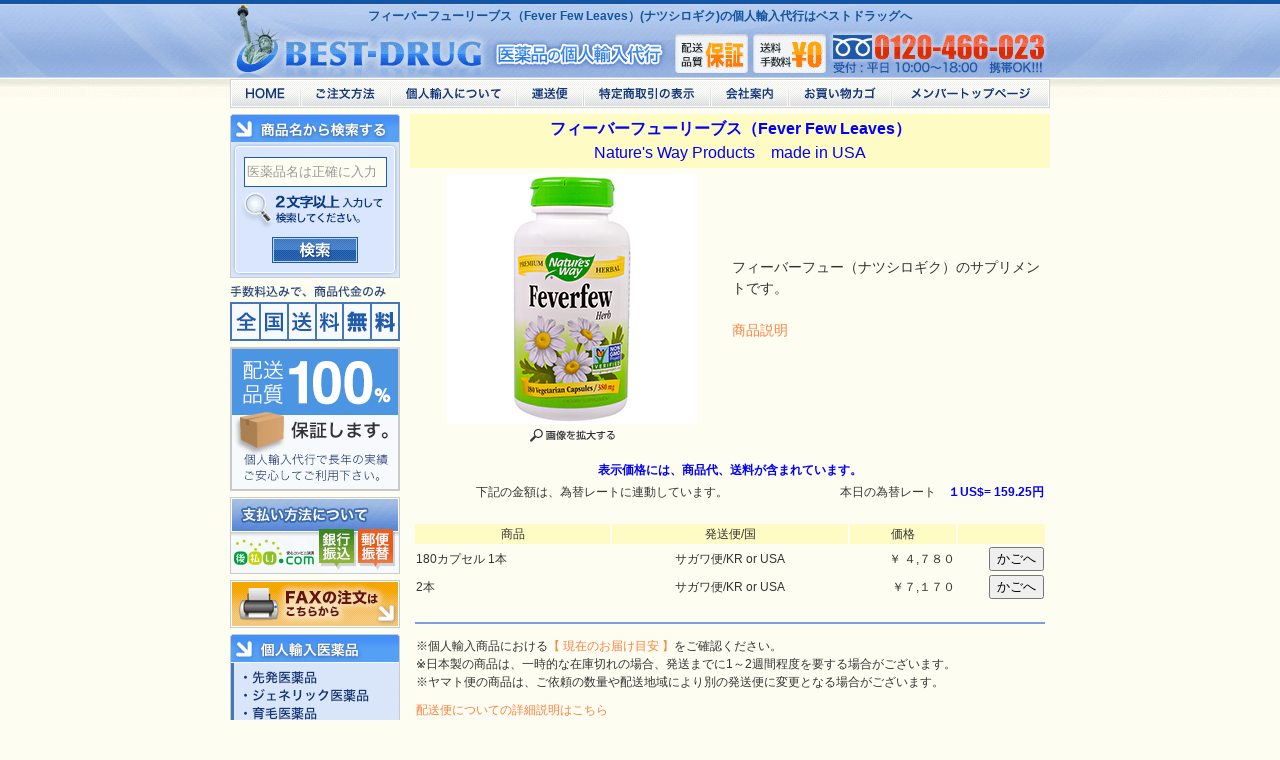

--- FILE ---
content_type: text/html; charset=SJIS
request_url: https://www.bestdrug.org/feverfew_extract.htm
body_size: 32521
content:
<!DOCTYPE html>
<HTML>
<HEAD>
<meta charset="shift_jis">
<meta name="viewport" content="width=device-width, initial-scale=1.0, user-scalable=no">
<meta name="format-detection" content="telephone=no">

<META NAME="DESCRIPTION" CONTENT="フィーバーフューリーブス（Fever Few Leaves）(ナツシロギク)の個人輸入はお任せください。フィーバーフューリーブスが届くまで保証しています。">
<META NAME="KEYWORDS" CONTENT="個人輸入代行,フィーバーフュー(ナツシロギク)">
<META name="robots" CONTENT="all">
<TITLE>フィーバーフューリーブス（Fever Few Leaves）(ナツシロギク)の個人輸入はベストドラッグへ</TITLE>
<LINK REL=stylesheet TYPE="text/css" HREF="style.css?20220826112700">
<LINK REL=stylesheet TYPE="text/css" HREF="js/jquery.suggest/style.css">
<script type="text/javascript" src="js/jquery-1.8.2.min.js"></script>
<script type="text/javascript" src="js/jquery.suggest.js"></script>
<script type="text/javascript">
jQuery.noConflict();
var j$ = jQuery;
j$(document).ready(function(){
   j$("#word").blur();
 });
</script>
<script type="text/javascript" src="js/swapimage.js"></script>
<script type="text/javascript" src="js/confirm.js?20210628161700"></script>
<script type="text/javascript" src="js/org_confirm.js?20220713174600"></script>
</HEAD>
<BODY BGCOLOR="#fefdf1" TEXT="#333333">
<DIV id="hh1" ALIGN=CENTER><H1>フィーバーフューリーブス（Fever Few Leaves）(ナツシロギク)の個人輸入代行はベストドラッグへ</H1></DIV>
<DIV ALIGN=CENTER><TABLE class="wrap" CELLSPACING=0 CELLPADDING=0 WIDTH=820>
<TR>
<TD id="hlogo" COLSPAN=2><A HREF="index.html"><IMG SRC="header_logo.gif?20240701070500" ALT="ベストドラッグ (BESTDRUG) 医薬品の個人輸入代行" ALIGN="BOTTOM" WIDTH="100%" BORDER="0"/></A></TD>
</TR>
<TR>
<TD COLSPAN=2>

<!--ヘッドナビゲーション[ここから] //-->
<div id="hnav">
		<ul id="hnav_list" class="warapper">
			<li><a href="/index.html" title="HOME" onMouseOver="MM_swapImage('hnav1','','/hnav_home_on.gif',1)" onMouseOut="MM_swapImgRestore();"><img id="hnav1" src="/hnav_home_off.gif" alt="HOME" width="70" height="29"/></a></li>
			<li><a href="/about_order.htm" title="ご注文方法" onMouseOver="MM_swapImage('hnav2','','/hnav_howto_on.gif',1)" onMouseOut="MM_swapImgRestore();"><img id="hnav2" src="/hnav_howto_off.gif" alt="ご注文方法" width="90" height="29"/></a></li>
			<li><a href="/about_import.htm" title="個人輸入について" onMouseOver="MM_swapImage('hnav3','','/hnav_about_on.gif',1)" onMouseOut="MM_swapImgRestore();"><img id="hnav3" src="/hnav_about_off.gif" alt="個人輸入について" width="126" height="29"/></a></li>
			<li><a href="/about_trucking.htm" title="運送便について" onMouseOver="MM_swapImage('hnav4','','/hnav_send_on.gif',1)" onMouseOut="MM_swapImgRestore();"><img id="hnav4" src="/hnav_send_off.gif" alt="運送便" width="67" height="29"/></a></li>
			<li><a href="/about_tokutei.htm" title="特定商取引の表示" onMouseOver="MM_swapImage('hnav5','','/hnav_tokutei_on.gif',1)" onMouseOut="MM_swapImgRestore();"><img id="hnav5" src="/hnav_tokutei_off.gif" alt="特定商取引の表示" width="127" height="29"/></a></li>
			<li><a href="/about_us.htm" title="会社案内" onMouseOver="MM_swapImage('hnav6','','/hnav_company_on.gif',1)" onMouseOut="MM_swapImgRestore();"><img id="hnav6" src="/hnav_company_off.gif" alt="会社案内" width="78" height="29"/></a></li>
			<li><a href="/shop/cart/index.cgi" title="お買い物カゴ" onMouseOver="MM_swapImage('hnav7','','/hnav_cart_on.gif',1)" onMouseOut="MM_swapImgRestore();"><img id="hnav7" src="/hnav_cart_off.gif" alt="お買い物カゴ" width="103" height="29"/></a></li>
			<li><a href="/shop/member/edit.cgi" title="メンバートップページ" onMouseOver="MM_swapImage('hnav8','','/hnav_member_on.gif',1)" onMouseOut="MM_swapImgRestore();"><img id="hnav8" src="/hnav_member_off.gif" alt="メンバートップページ" width="159" height="29"/></a></li>
		</ul>
</div>
<!--ヘッドナビゲーション[ここまで] //-->

<!--ヘッドスマホ[ここから] //-->
<div id="head_sp" class="clearfix">
<div id="splogo"><a href="/index.html"><img src="/images/head_logo_sp.png" alt="ベストドラッグロゴ" width="210"></a></div>
	<div id="hmenu"><img src="/images/head_menu_sp.png" alt="メニュー" width="65" height="62"></div>
	<div id="hcart"><a href="https://www.bestdrug.org/shop/cart/index.cgi"><img src="/images/head_cart_sp.png" alt="商品カゴ" width="65" height="62"></a></div>
	<div id="hfreedial"><a href="tel:0120466023"><img src="/images/head_freedial_sp.png" alt="電話注文" width="65" height="62"></a></div>

</div>

<div id="spmenu">
	<ul id="spmenu_list">
		<li><a href="/index.html"><span>HOME</span></a></li>
		<li><a href="/shop/cart/index.cgi"><span>お買い物カゴ</span></a></li>
		<li><a href="/about_news.htm"><span>お知らせ</span></a></li>
		<li><a href="/shop/member/edit.cgi"><span>メンバーページ</span></a></li>
		<li><a href="/about_order.htm"><span>ご注文方法</span></a></li>
		<li><a href="/about_import.htm"><span>個人輸入について</span></a></li>
		<li><a href="/about_trucking.htm"><span>運送便</span></a></li>
		<li><a href="/about_tokutei.htm"><span>特定商取引の表示</span></a></li>
		<li><a href="/about_us.htm"><span>会社案内</span></a></li>
		<li><a href="/about_q&a.htm"><span>よくある質問</span></a></li>
		<li><a href="/about_privacy.htm"><span>プライバシーポリシー</span></a></li>
		<li><a href="/about_usage.htm"><span>利用規約</span></a></li>
		<li><a href="/shop/inquiry/form.html" target="_blank"><span>お問い合わせ</span></a></li>
		<li><a href="tel:0120466023"><span>電話番号（0120-466-023）</span></a></li>
	</ul>
	<div id="spmenu_close"><a href="javascript:void(0);"><span>閉じる</span></a></div>
</div>

<div id="spsearch">
	<div>
		<form id="spsearch_form" action="https://www.bestdrug.org/cgi-bin/search/search.php" method="get" name="form1">
		<input type="text" name="word" id="spword"  value="医薬品名は正確に入力" onKeyPress="return spsearch_formkeypress(event);"><a href="javascript:void(0);" onClick="spsearch_formsubmit();return false;" >検索</a>
		<script type="text/javascript">
			<!--
				(function(j$){j$(function(){
				j$("#hmenu").on("click", function() {
					j$("#spmenu").slideToggle(300);
					j$("#hmenu").toggleClass("active");
				});
				j$("#spmenu_close").on("click", function() {
					j$("#spmenu").slideToggle(300);
					j$("#hmenu").toggleClass("active");
				});

				j$(window).on('load resize', function(){
					var w = j$(window).width();
					var spw = 820;
					 if (w >= spw) {
						j$("#spmenu").css("display","none");
						if (j$("#hmenu").hasClass("active")) j$("#hmenu").removeClass("active");
					 }
				});
				j$('#spword')
				.val('医薬品名は正確に入力')
				.focus(function(){if(this.inputValue!=1){this.value='';this.style.color='#333333';this.inputValue=1;}})
				.blur(function(){if(this.value==''){this.value='医薬品名は正確に入力';this.style.color='#999999';this.inputValue=0;}});
				});})(jQuery);
			-->
			</script>
		</form>
	</div>
</div>
<!--ヘッドスマホ[ここまで] //-->

</TD>
</TR>
<TR>
<TD VALIGN=TOP>

<!--左ナビゲーション[ここから] //-->
<div id="lnav">
<dl id="lnav_keyword" class="fmt1">
	<dt><img src="/images/lnav_lbl_keyword.gif" alt="キーワードから探す" width="170" height="28"/></dt>
	<dd>
		<div class="inputarea">
		<form id="search_form" action="https://www.bestdrug.org/cgi-bin/search/search.php" method="get" name="form1">
			<p class="pinput"><input type="text" name="word" id="word"  value="医薬品名は正確に入力" onKeyPress="return search_formkeypress(event);"></p>
			<p class="pbtn"><a href="javascript:void(0);" onClick="search_formsubmit();return false;" onMouseOver="MM_swapImage('serchbtn1','','https://www.bestdrug.org/search_btn_on.gif',1)" onMouseOut="MM_swapImgRestore();"><img id="serchbtn1" src="https://www.bestdrug.org/search_btn_off.gif" alt="検索" width="86" height="26"/></a>
			<script type="text/javascript">
			<!--
				(function(j$){j$(function(){
				j$('#word')
				.val('医薬品名は正確に入力')
				.focus(function(){if(this.inputValue!=1){this.value='';this.style.color='#333333';this.inputValue=1;}})
				.blur(function(){if(this.value==''){this.value='医薬品名は正確に入力';this.style.color='#999999';this.inputValue=0;}});
				});})(jQuery);
			-->
			</script>
			</p>
		</form>
		</div>
	</dd>
</dl>

<dl id="lnav_chargefree">
	<dt><img src="/images/lnav_chargefree.gif" alt="手数料込みで、商品代金のみ。全国送料無料のベストドラッグ" width="170" height="57"/></dt>
</dl>
<dl id="lnav_safe">
	<dt><img src="/images/lnav_safe.gif" alt="配送品質100%保証します。ベストドラッグは、個人輸入代行で長年の実績 ご安心してご利用ください。" width="170" height="144"/></dt>
</dl>
<dl id="lnav_payment">
	<dt><a href="https://www.bestdrug.org/about_tokutei.htm#shiharai-houhou"><img id="lnav_payment_img" class="rollover" src="https://www.bestdrug.org/images/lnav_payment.gif" alt="ベストドラッグでのお支払い方法について" width="170" height="77"/></a></dt>
</dl>
<!--
<dl id="lnav_bitcash">
	<dt><a href="https://www.bestdrug.org/about_bitcash.htm"><img id="lnav_bitcash_img"  class="rollover" src="https://www.bestdrug.org/images/lnav_bitcash.gif" alt="ベストドラッグではビットキャッシュがご利用できます。" width="170" height="154"/></a></dt>
</dl>
-->
<dl id="lnav_fax">
	<dt><a href="https://www.bestdrug.org/fax_ordersheet_bd.pdf" target="_blank"><img id="lnav_fax_img" class="rollover" src="https://www.bestdrug.org/images/lnav_fax.gif" alt="ベストドラッグでFAXの注文方法はこちらから" width="170" height="48"/></a></dt>
</dl>


<dl id="lnav_med" class="fmt1">
	<dt><img src="/images/lnav_lbl_import.gif" alt="個人輸入医薬品" width="170" height="28"/></dt>
	<dd>
		<ul>
			<li><a href="https://www.bestdrug.org/cgi-bin/search/search.php" onMouseOver="MM_swapImage('lnav_lbl_med','','/images/lnav_lbl_med_btn_on.gif',1)" onMouseOut="MM_swapImgRestore();"><img id="lnav_lbl_med" src="/images/lnav_lbl_med_btn.gif" alt="" width="168" height="137"/></a></li>
		</ul>
	</dd>
</dl>

<dl id="lnav_category" class="fmt1">
	<dt><img src="/images/lnav_lbl_sapuri.gif" alt="海外サプリ・化粧品等" width="170" height="28"/></dt>
	<dd>
		<ul>
			<li>
				<dl class="fmtdl accordion">
					<dt id="cat1"><img src="/images/lnav_cat1_p.gif" alt="性機能関連" width="168" height="26"/></dt>
					<dd>
						<ul>
							<li><a href="https://www.bestdrug.org/cate_sex_men_night_life.htm">ナイトライフ（男性）</a></li>
							<li><a href="https://www.bestdrug.org/cate_sex_women_night_life.htm">ナイトライフ（女性）</a></li>
						</ul>
					</dd>
				</dl>
			</li>
			<li>
				<dl class="fmtdl accordion">
					<dt id="cat2"><img src="/images/lnav_cat2_p.gif" alt="育毛発毛・ヘアケア" width="168" height="26"/></dt>
					<dd>
						<ul>
							<li><a href="https://www.bestdrug.org/cate_hair_men.htm">男性用</a></li>
							<li><a href="https://www.bestdrug.org/cate_hair_men&women.htm">男女兼用</a></li>
						</ul>
					</dd>
				</dl>
			</li>
			<li>
				<dl class="fmtdl accordion">
					<dt id="cat3"><img src="/images/lnav_cat3_p.gif" alt="ダイエット" width="168" height="26"/></dt>
					<dd>
						<ul>
							<li><a href="https://www.bestdrug.org/cate_diet_suppli.htm">ダイエットサプリ</a></li>
						</ul>
					</dd>
				</dl>
			</li>
			<li>
				<dl class="fmtdl accordion">
					<dt id="cat4"><img src="/images/lnav_cat4_p.gif" alt="美白・美容・豊胸" width="168" height="26"/></dt>
					<dd>
						<ul>
							<li><a href="https://www.bestdrug.org/cate_beauty_tooth.htm">美白・お口の健康</a></li>
							<li><a href="https://www.bestdrug.org/cate_beauty_breastup.htm">バストケア</a></li>
							<li><a href="https://www.bestdrug.org/cate_beauty_other.htm">その他美容</a></li>
						</ul>
					</dd>
				</dl>
			</li>
			<li>
				<dl class="fmtdl accordion">
					<dt id="cat7"><img src="/images/lnav_cat7_p.gif" alt="健康関連" width="168" height="26"/></dt>
					<dd>
						<ul>
							<li><a href="https://www.bestdrug.org/cate_health_protein.htm">プロティン</a></li>
							<li><a href="https://www.bestdrug.org/cate_health_vitamin.htm">ビタミン</a></li>
							<li><a href="https://www.bestdrug.org/cate_health_propolis.htm">プロポリス</a></li>
							<li><a href="https://www.bestdrug.org/cate_health_mineral.htm">ミネラル</a></li>
							<li><a href="https://www.bestdrug.org/cate_health_food.htm">ヘルスフード</a></li>
							<li><a href="https://www.bestdrug.org/cate_health_other.htm">その他健康</a></li>
						</ul>
					</dd>
				</dl>
			</li>
			<li>
				<dl class="fmtdl accordion">
					<dt id="cat8"><img src="/images/lnav_cat8_p.gif" alt="輸入グッズ" width="168" height="26"/></dt>
					<dd>
						<ul>
							<li><a href="https://www.bestdrug.org/cate_goods_pillculler.htm">ピルカッター</a></li>
							<li><a href="https://www.bestdrug.org/cate_goods_other.htm">その他グッズ</a></li>
						</ul>
					</dd>
				</dl>
			</li>
		</ul>
	</dd>
</dl>


<dl id="lnav_company" class="fmt1">
	<dt><img src="/images/lnav_lbl_company.gif" alt="会社概要" width="170" height="39"/></dt>
	<dd>
		<p><img src="/images/lnav_company_desc.gif" alt="" width="154" height="260" /></p>
		<ul>
			<li>
				<dl class="fmtdl">
					<dd>
						<ul>
							<li><a href="https://www.bestdrug.org/about_us.htm#日本サポート">日本語サポート詳細</a></li>
							<li><a href="https://www.bestdrug.org/about_q&a.htm#top">よくある質問集</a></li>
							<li><a href="https://www.bestdrug.org/shop/inquiry/form.html">お問い合わせ</a></li>
						</ul>
					</dd>
				</dl>
			</li>
		</ul>
	</dd>
</dl>

<dl id="lnav_estimate_date" class="fmt1">
	<dt><img src="/images/lnav_lbl_estimate_date.gif" alt="お届けまでの目安" width="170" height="39"/></dt>
	<dd>
		<p><img src="/images/lnav_estimate_date.gif" alt="" width="146" height="145" /></p>
		<p><a href="https://www.bestdrug.org/about_trucking.htm"><img class="rollover" src="https://www.bestdrug.org/images/lnav_estimate_date_detail.gif" alt="詳細を見る" width="86" height="22" /></a></p>
		<p><a href="https://www.bestdrug.org/about_trucking.htm#serch"><img class="rollover" src="https://www.bestdrug.org/images/lnav_tracking_no.gif" alt="貨物追跡はこちら" width="146" height="29" /></a></p>
	</dd>
</dl>

<dl id="lnav_ssl">
	<div><a href="https://www.bestdrug.org/about_security.htm#security"><img src="https://www.bestdrug.org/images/lnav_ssl.jpg" alt="ジオトラスト 常時SSLに対応" width="170"/></a></div>
</dl>

<dl id="lnav_calendar">
  <dt>営業日のご案内</dt>
  <dd>
    <div class="cal_icon"><img src="/call_holiday_icon.jpg" width="18" height="18"> <span class="td12 style5">：電話受付のお休み </span></div>
  <script language="javascript" type="text/javascript">

document.write("");
document.write("<div class='calendar'>");
document.write("<table cellspacing='0' cellpadding='0' class='outer'>");
document.write("<caption class='bold'>2026年&nbsp;1月</caption>");
document.write("<thead>");
document.write("<tr>");
document.write("<th scope='col' class='sun'>日</th>");
document.write("<th scope='col'>月</th>");
document.write("<th scope='col'>火</th>");
document.write("<th scope='col'>水</th>");
document.write("<th scope='col'>木</th>");
document.write("<th scope='col'>金</th>");
document.write("<th scope='col' class='sat'>土</th>");
document.write("</tr>");
document.write("</thead>");
document.write("<tbody>");
document.write("<tr><td>&nbsp;</td>");
document.write("<td>&nbsp;</td>");
document.write("<td>&nbsp;</td>");
document.write("<td>&nbsp;</td>");
document.write("<td class='holiday' >1</td>");
document.write("<td class='holiday' >2</td>");
document.write("<td class='holiday' >3</td>");
document.write("</tr>");
document.write("<tr><td class='holiday' >4</td>");
document.write("<td  >5</td>");
document.write("<td  >6</td>");
document.write("<td  >7</td>");
document.write("<td  >8</td>");
document.write("<td  >9</td>");
document.write("<td class='holiday' >10</td>");
document.write("</tr>");
document.write("<tr><td class='holiday' >11</td>");
document.write("<td class='holiday' >12</td>");
document.write("<td  >13</td>");
document.write("<td  >14</td>");
document.write("<td  >15</td>");
document.write("<td  >16</td>");
document.write("<td class='holiday' >17</td>");
document.write("</tr>");
document.write("<tr><td class='holiday' >18</td>");
document.write("<td  >19</td>");
document.write("<td  >20</td>");
document.write("<td  >21</td>");
document.write("<td  style='font-weight:bold;color:#3868C0;'>22</td>");
document.write("<td  >23</td>");
document.write("<td class='holiday' >24</td>");
document.write("</tr>");
document.write("<tr><td class='holiday' >25</td>");
document.write("<td  >26</td>");
document.write("<td  >27</td>");
document.write("<td  >28</td>");
document.write("<td  >29</td>");
document.write("<td  >30</td>");
document.write("<td class='holiday' >31</td>");
document.write("</tr>");
document.write("</tbody>");
document.write("</td>");
document.write("</tr>");
document.write("</table>");
document.write("</div>");
document.write("");
document.write("");
document.write("<div class='calendar'>");
document.write("<table cellspacing='0' cellpadding='0' class='outer'>");
document.write("<caption class='bold'>2026年&nbsp;2月</caption>");
document.write("<thead>");
document.write("<tr>");
document.write("<th scope='col' class='sun'>日</th>");
document.write("<th scope='col'>月</th>");
document.write("<th scope='col'>火</th>");
document.write("<th scope='col'>水</th>");
document.write("<th scope='col'>木</th>");
document.write("<th scope='col'>金</th>");
document.write("<th scope='col' class='sat'>土</th>");
document.write("</tr>");
document.write("</thead>");
document.write("<tbody>");
document.write("<tr><td class='holiday' >1</td>");
document.write("<td  >2</td>");
document.write("<td  >3</td>");
document.write("<td  >4</td>");
document.write("<td  >5</td>");
document.write("<td  >6</td>");
document.write("<td class='holiday' >7</td>");
document.write("</tr>");
document.write("<tr><td class='holiday' >8</td>");
document.write("<td  >9</td>");
document.write("<td  >10</td>");
document.write("<td class='holiday' >11</td>");
document.write("<td  >12</td>");
document.write("<td  >13</td>");
document.write("<td class='holiday' >14</td>");
document.write("</tr>");
document.write("<tr><td class='holiday' >15</td>");
document.write("<td  >16</td>");
document.write("<td  >17</td>");
document.write("<td  >18</td>");
document.write("<td  >19</td>");
document.write("<td  >20</td>");
document.write("<td class='holiday' >21</td>");
document.write("</tr>");
document.write("<tr><td class='holiday' >22</td>");
document.write("<td class='holiday' >23</td>");
document.write("<td  >24</td>");
document.write("<td  >25</td>");
document.write("<td  >26</td>");
document.write("<td  >27</td>");
document.write("<td class='holiday' >28</td>");
document.write("</tr>");
document.write("</tbody>");
document.write("</td>");
document.write("</tr>");
document.write("</table>");
document.write("</div>");
</script>
    <div class="cal_desc">インターネット注文は<br>365日24時間承ります。</div>
  </dd>
</dl>
</div>
<!--左ナビゲーション[ここまで] //-->

</TD>
<TD VALIGN=TOP>
<DIV ID="nosearch" style="display:none;" ALIGN=CENTER>
<IMG src="nosearch.gif" alt="" width="100%" style="max-width:640px;" />
</DIV>
<DIV ID="main" ALIGN=CENTER>
<script type="text/javascript">
if( isnosearch(1) ){
	j$("#main").hide();
	j$("#nosearch").show();
}
</script><TABLE class="wrap2" CELLSPACING=0 CELLPADDING=3 WIDTH=640>
<TR>
<TD VALIGN=TOP BGCOLOR="#fefbc5"><DIV ALIGN=CENTER CLASS="td16"><FONT COLOR="#0000ff"><B>フィーバーフューリーブス（Fever Few Leaves）<br></B>Nature's Way Products　made in USA</FONT></DIV></TD>
</TR>
<TR>
<TD VALIGN=TOP><DIV CLASS="td14"><TABLE WIDTH=100%>
<TR>
<TD width="50%"><DIV ALIGN=CENTER><A HREF="feverfew_leaves_180cp_l.jpg" TARGET="_blank"><IMG SRC="feverfew_leaves_180cp.jpg" ALT="フィーバーフュー(ナツシロギク)" style="max-width:250px;" WIDTH=100% BORDER=0></A></DIV></TD>
<TD width="50%">フィーバーフュー（ナツシロギク）のサプリメントです。<BR>
  <BR>
  <A HREF="#商品説明">商品説明</A></TD>
</TR>
<TR>
  <TD><DIV ALIGN=CENTER CLASS="td12"><A HREF="feverfew_leaves_180cp_l.jpg" TARGET="_blank"><IMG SRC="image_expand.gif" ALT="画像を拡大" WIDTH=85 HEIGHT=13 BORDER=0></A></DIV></TD>
  <TD>&nbsp;</TD>
</TR>
</TABLE>
</DIV></TD>
</TR>
<TR>
<TD VALIGN=TOP>
<TABLE WIDTH=100%>
<TR>
<TD COLSPAN=2><DIV ALIGN=CENTER CLASS="td12"><FONT COLOR="#0000ff"><B>表示価格には、商品代、送料が含まれています。</B></FONT></DIV></TD>
</TR>
<TR>
<TD WIDTH=50%><DIV ALIGN=RIGHT CLASS="td12">下記の金額は、為替レートに連動しています。</DIV></TD><TD><DIV ALIGN=RIGHT CLASS="td12">本日の為替レート<span style="color:#0000FF">　<B>１US$=
  <script src='prg/rate.cgi'></script>円</B></span>
</DIV></TD>
</TR>
</TABLE><BR>
<TABLE BORDER=0 WIDTH=100%>
<TR>
<TD BGCOLOR="#fefbc5"><DIV ALIGN=CENTER CLASS="td12">商品</DIV></TD><TD BGCOLOR="#fefbc5"><DIV ALIGN=CENTER CLASS="td12">発送便/国</DIV></TD><TD width="17%" BGCOLOR="#fefbc5"><DIV ALIGN=CENTER CLASS="td12">価格</DIV></TD><TD width="14%" BGCOLOR="#fefbc5"><BR></TD>
</TR>
<TR>
  <TD><DIV CLASS="td12">180カプセル 1本 </DIV></TD>
  <TD><DIV ALIGN=CENTER CLASS="td12">サガワ便/KR or USA</DIV></TD>
  <TD NOWRAP><DIV ALIGN=RIGHT CLASS="td12">￥
          <script src='prg/price.cgi?dol=30'></script>
  </DIV></TD>
  <TD><FORM ACTION="https://www.bestdrug.org/shop/cart/index.cgi" METHOD=POST>
      <DIV ALIGN=RIGHT>
        <INPUT TYPE=HIDDEN NAME="tenant" VALUE="tomo1216">
        <INPUT TYPE=HIDDEN NAME="newno" VALUE="D086A66">
        <INPUT TYPE=HIDDEN NAME="newsho" VALUE="フィーバーフュー・リーブス 180カプセル 1本（サガワ便/KR or USA）">
        <script src='prg/newtank.cgi?dol=30'></script>
        <INPUT TYPE=HIDDEN NAME="size" VALUE="送料込み">
        <INPUT TYPE=HIDDEN NAME="color" VALUE="内税">
        <INPUT TYPE=HIDDEN NAME="newhtm" VALUE="feverfew_extract.htm">
        <INPUT TYPE=HIDDEN NAME="kazu" VALUE="1" ID="kazu">
        <INPUT TYPE=SUBMIT VALUE="かごへ">
      </DIV>
  </FORM></TD>
</TR>
<TR>
<TD><DIV CLASS="td12">2本</DIV></TD><TD><DIV ALIGN=CENTER CLASS="td12">サガワ便/KR or USA</DIV></TD><TD NOWRAP><DIV ALIGN=RIGHT CLASS="td12">￥<script src='prg/price.cgi?dol=45'></script></DIV></TD><TD><FORM ACTION="https://www.bestdrug.org/shop/cart/index.cgi" METHOD=POST>
<DIV ALIGN=RIGHT><INPUT TYPE=HIDDEN NAME="tenant" VALUE="tomo1216"><INPUT TYPE=HIDDEN NAME="newno" VALUE="D086A67">
<INPUT TYPE=HIDDEN NAME="newsho" VALUE="フィーバーフュー・リーブス 180カプセル 2本（サガワ便/KR or USA）"><script src='prg/newtank.cgi?dol=45'></script><INPUT TYPE=HIDDEN NAME="size" VALUE="送料込み"><INPUT TYPE=HIDDEN NAME="color" VALUE="内税"><INPUT TYPE=HIDDEN NAME="newhtm" VALUE="feverfew_extract.htm">
<INPUT TYPE=HIDDEN NAME="kazu" VALUE="1" ID="kazu"><INPUT TYPE=SUBMIT VALUE="かごへ"></DIV>
</FORM></TD>
</TR>
</TABLE>
<BR>
<TABLE WIDTH=100%>
<TR>
<TD BGCOLOR="#7c9ede"></TD>
</TR>
<TR>
<TD>

<!--配送便[ここから] //-->
<DIV CLASS="td12">
<DIV style="margin:10px 0 0;">
※個人輸入商品における<A href="about_news.htm#2020-03-04_delay" target="_self">【 現在のお届け目安 】</A>をご確認ください。<BR>
※日本製の商品は、一時的な在庫切れの場合、発送までに1～2週間程度を要する場合がございます。<BR>
※ヤマト便の商品は、ご依頼の数量や配送地域により別の発送便に変更となる場合がございます。<BR>
</DIV>
<DIV style="margin:10px 0 0;">
<A HREF="about_trucking.htm#top">配送便についての詳細説明はこちら</A>
</DIV>
</DIV>
<!--配送便[ここまで] //-->

</TD>
</TR>
</TABLE></TD>
</TR>
<TR>
<TD VALIGN=TOP><DIV CLASS="td12"> <TABLE CELLPADDING=2 WIDTH=100%>
<TR>
<TD BGCOLOR="#7c9ede"></TD>
</TR>
<TR>
<TD BGCOLOR="#fefbc5"><A NAME="商品説明"></A><DIV CLASS="td14"><IMG SRC="category_icon.gif" ALT="" WIDTH=10 HEIGHT=11> 商品説明＆記事</DIV></TD>
</TR>
<TR>
<TD BGCOLOR="#7c9ede"></TD>
</TR>
<TR>
<TD>
<DIV CLASS="td12">
  フィーバーフュー(ナツシロギク)はデイジー科の植物で、その花はサラダやハーブティーとして食用に用いられたり、アロマ剤や入浴剤にもよく配合されています。
</DIV></TD>
</TR>
<TR>
<TD BGCOLOR="#7c9ede"></TD>
</TR>
<TR>
<TD BGCOLOR="#fefbc5"><DIV CLASS="td14"><IMG SRC="category_icon.gif" ALT="" WIDTH=10 HEIGHT=11> 使用方法</DIV></TD>
</TR>
<TR>
<TD BGCOLOR="#7c9ede"></TD>
</TR>
<TR>
<TD><DIV CLASS="td12"> 1日3回、1回1カプセルをできるだけ食後にお摂りください。継続したご使用がよい結果に結びつきます。<br>
もしくは、専門家の指示に従ってください。 </DIV></TD>
</TR>
<TR>
<TD BGCOLOR="#7c9ede"></TD>
</TR>
<TR>
<TD BGCOLOR="#fefbc5" class="td14"><IMG SRC="category_icon.gif" ALT="" WIDTH=10 HEIGHT=11> 成分</TD>
</TR>
<TR>
<TD BGCOLOR="#7c9ede"></TD>
</TR>
<TR>
<TD>
<DIV CLASS="td12">
  <p> 1カプセルあたり <br>
有機 ナツシロギク (葉) 380mg ** <br>
**1日に必要な摂取量は定められていません。 <br>
<br>
他の成分: ゼラチン(カプセル) 。 </p>
  </DIV></TD>
</TR>
<TR>
<TD BGCOLOR="#7c9ede"></TD>
</TR>
<TR>
<TD BGCOLOR="#fefbc5"><DIV CLASS="td14"><IMG SRC="category_icon.gif" ALT="" WIDTH=10 HEIGHT=11> 注意事項</DIV></TD>
</TR>
<TR>
<TD BGCOLOR="#7c9ede"></TD>
</TR>
<TR>
<TD>
<DIV CLASS="td12">・
妊娠中の方、授乳中の方は、本品をご使用前に必ず専門家にご相談下さい。 <BR>
 ・お子様のお手の届かない所に保管して下さい。<BR>
・直射日光をさけ、なるべく湿気のない涼しい所に保管して下さい。<BR>
・定められた用法、用量を厳守して下さい。<BR>
・身体に異常がみられた場合は、服用を中止し医師または薬剤師にご相談下さい。<BR>
・本商品は医薬品ではありません。</DIV></TD>
</TR>
<TR>
<TD BGCOLOR="#7c9ede"></TD>
</TR>
<TR>
<TD BGCOLOR="#fefbc5"><DIV CLASS="td14"><IMG SRC="category_icon.gif" ALT="" WIDTH=10 HEIGHT=11> 関連サイト</DIV></TD>
</TR>
<TR>
<TD BGCOLOR="#7c9ede"></TD>
</TR>
<TR>
<TD><DIV ALIGN=LEFT CLASS="td12">参考サイト：　</DIV></TD>
</TR>
</TABLE></DIV></TD>
</TR>
</TABLE><BR>
</DIV></TD>
</TR>
</TABLE><BR></DIV>

<!--フッター[ここから] //-->

<div id="footer"><div id="flnav" class="spmode">
	<ul>
		<li align="center"><img src="/images/lnav_chargefree.gif" alt="" width="170" height="57"></li>
		<li align="center"><img src="/images/lnav_safe.gif" alt="" width="170" height="144"></li>
	</ul>

	<dl id="flnav_calendar">
		<dt>ベストドラッグ<BR>営業日のご案内</dt>
		<dd>
			<div class="cal_icon"><img src="/call_holiday_icon.jpg" width="18" height="18"> <span class="td12 style5">：電話受付のお休み </span></div>
		<script language="javascript" type="text/javascript">
	
document.write("");
document.write("<div class='calendar'>");
document.write("<table cellspacing='0' cellpadding='0' class='outer'>");
document.write("<caption class='bold'>2026年&nbsp;1月</caption>");
document.write("<thead>");
document.write("<tr>");
document.write("<th scope='col' class='sun'>日</th>");
document.write("<th scope='col'>月</th>");
document.write("<th scope='col'>火</th>");
document.write("<th scope='col'>水</th>");
document.write("<th scope='col'>木</th>");
document.write("<th scope='col'>金</th>");
document.write("<th scope='col' class='sat'>土</th>");
document.write("</tr>");
document.write("</thead>");
document.write("<tbody>");
document.write("<tr><td>&nbsp;</td>");
document.write("<td>&nbsp;</td>");
document.write("<td>&nbsp;</td>");
document.write("<td>&nbsp;</td>");
document.write("<td class='holiday' >1</td>");
document.write("<td class='holiday' >2</td>");
document.write("<td class='holiday' >3</td>");
document.write("</tr>");
document.write("<tr><td class='holiday' >4</td>");
document.write("<td  >5</td>");
document.write("<td  >6</td>");
document.write("<td  >7</td>");
document.write("<td  >8</td>");
document.write("<td  >9</td>");
document.write("<td class='holiday' >10</td>");
document.write("</tr>");
document.write("<tr><td class='holiday' >11</td>");
document.write("<td class='holiday' >12</td>");
document.write("<td  >13</td>");
document.write("<td  >14</td>");
document.write("<td  >15</td>");
document.write("<td  >16</td>");
document.write("<td class='holiday' >17</td>");
document.write("</tr>");
document.write("<tr><td class='holiday' >18</td>");
document.write("<td  >19</td>");
document.write("<td  >20</td>");
document.write("<td  >21</td>");
document.write("<td  style='font-weight:bold;color:#3868C0;'>22</td>");
document.write("<td  >23</td>");
document.write("<td class='holiday' >24</td>");
document.write("</tr>");
document.write("<tr><td class='holiday' >25</td>");
document.write("<td  >26</td>");
document.write("<td  >27</td>");
document.write("<td  >28</td>");
document.write("<td  >29</td>");
document.write("<td  >30</td>");
document.write("<td class='holiday' >31</td>");
document.write("</tr>");
document.write("</tbody>");
document.write("</td>");
document.write("</tr>");
document.write("</table>");
document.write("</div>");
document.write("");
document.write("");
document.write("<div class='calendar'>");
document.write("<table cellspacing='0' cellpadding='0' class='outer'>");
document.write("<caption class='bold'>2026年&nbsp;2月</caption>");
document.write("<thead>");
document.write("<tr>");
document.write("<th scope='col' class='sun'>日</th>");
document.write("<th scope='col'>月</th>");
document.write("<th scope='col'>火</th>");
document.write("<th scope='col'>水</th>");
document.write("<th scope='col'>木</th>");
document.write("<th scope='col'>金</th>");
document.write("<th scope='col' class='sat'>土</th>");
document.write("</tr>");
document.write("</thead>");
document.write("<tbody>");
document.write("<tr><td class='holiday' >1</td>");
document.write("<td  >2</td>");
document.write("<td  >3</td>");
document.write("<td  >4</td>");
document.write("<td  >5</td>");
document.write("<td  >6</td>");
document.write("<td class='holiday' >7</td>");
document.write("</tr>");
document.write("<tr><td class='holiday' >8</td>");
document.write("<td  >9</td>");
document.write("<td  >10</td>");
document.write("<td class='holiday' >11</td>");
document.write("<td  >12</td>");
document.write("<td  >13</td>");
document.write("<td class='holiday' >14</td>");
document.write("</tr>");
document.write("<tr><td class='holiday' >15</td>");
document.write("<td  >16</td>");
document.write("<td  >17</td>");
document.write("<td  >18</td>");
document.write("<td  >19</td>");
document.write("<td  >20</td>");
document.write("<td class='holiday' >21</td>");
document.write("</tr>");
document.write("<tr><td class='holiday' >22</td>");
document.write("<td class='holiday' >23</td>");
document.write("<td  >24</td>");
document.write("<td  >25</td>");
document.write("<td  >26</td>");
document.write("<td  >27</td>");
document.write("<td class='holiday' >28</td>");
document.write("</tr>");
document.write("</tbody>");
document.write("</td>");
document.write("</tr>");
document.write("</table>");
document.write("</div>");
</script>
			<div class="cal_desc">インターネット注文は<br>365日24時間承ります。</div>
		</dd>
	</dl>

</div>
<div id="fnav" class="warapper">
	<a href="https://www.bestdrug.org/"><span>HOME</span></a><span class="fnav_line"> | </span><a href="https://www.bestdrug.org/about_us.htm" target="_blank"><span>会社案内</span></a><span class="fnav_line"> | </span><a href="https://www.bestdrug.org/about_tokutei.htm" target="_blank"><span>特定商取引の表示</span></a><span class="fnav_line"> | </span><a href="https://www.bestdrug.org/about_privacy.htm" target="_blank"><span>プライバシーポリシー</span></a><span class="fnav_line"> | </span><a href="https://www.bestdrug.org/about_usage.htm" target="_blank"><span>利用規約</span></a><span class="fnav_line"> | </span><a href="https://www.bestdrug.org/shop/inquiry/form.html" target="_blank"><span>お問い合わせ</span></a>
</div>
<div class="fdesc">※ベストドラッグは、日本国の薬機法(薬事法)・厚生労働省の指導基準に基づき、運営しております。ベストドラッグで掲載している情報は、各種マスコミの記事、商品説明書の一部を日本語へ翻訳表示しています。個人輸入における医薬品のご使用は、医師等、医学の専門家によって提供されるアドバイスに従ってご利用ください。また、ベストドラッグで掲載されている内容の無断転用/掲載をお断りします。<a href="https://www.bestdrug.org/">ベストドラッグ（BEST DRUG）</a></div>
<div></div>
<div class="fcopy">Copyright &copy; ベストドラッグ（BEST DRUG）All Rights Reserved.</div>
<div id="page-top"><a href="#hh1"></a></div>
<script type="text/javascript">
<!--
document.write("<img src='/acc/acclog.cgi?");
document.write("referrer="+document.referrer+"&");
document.write("width="+screen.width+"&");
document.write("height="+screen.height+"&");
document.write("color="+screen.colorDepth+"'>");
// -->
</script>
<!-- Google tag (gtag.js) -->
<script async src="https://www.googletagmanager.com/gtag/js?id=G-LHYXS6TKNG"></script>
<script>
  window.dataLayer = window.dataLayer || [];
  function gtag(){dataLayer.push(arguments);}
  gtag('js', new Date());

  gtag('config', 'G-LHYXS6TKNG');
</script>

</div>

<!--フッター[ここまで] //-->

</BODY>
</HTML>


--- FILE ---
content_type: application/x-javascript; charset=Shift_JIS
request_url: https://www.bestdrug.org/prg/newtank.cgi?dol=45
body_size: 81
content:
document.write("<input type='hidden' name='newtank' value='7170' />")


--- FILE ---
content_type: application/x-javascript; charset=Shift_JIS
request_url: https://www.bestdrug.org/prg/price.cgi?dol=45
body_size: 39
content:
document.write("７,１７０")


--- FILE ---
content_type: application/x-javascript; charset=Shift_JIS
request_url: https://www.bestdrug.org/prg/price.cgi?dol=30
body_size: 39
content:
document.write("４,７８０")


--- FILE ---
content_type: application/x-javascript; charset=Shift_JIS
request_url: https://www.bestdrug.org/prg/newtank.cgi?dol=30
body_size: 81
content:
document.write("<input type='hidden' name='newtank' value='4780' />")


--- FILE ---
content_type: application/x-javascript
request_url: https://www.bestdrug.org/prg/rate.cgi
body_size: 36
content:
document.write("159.25")
